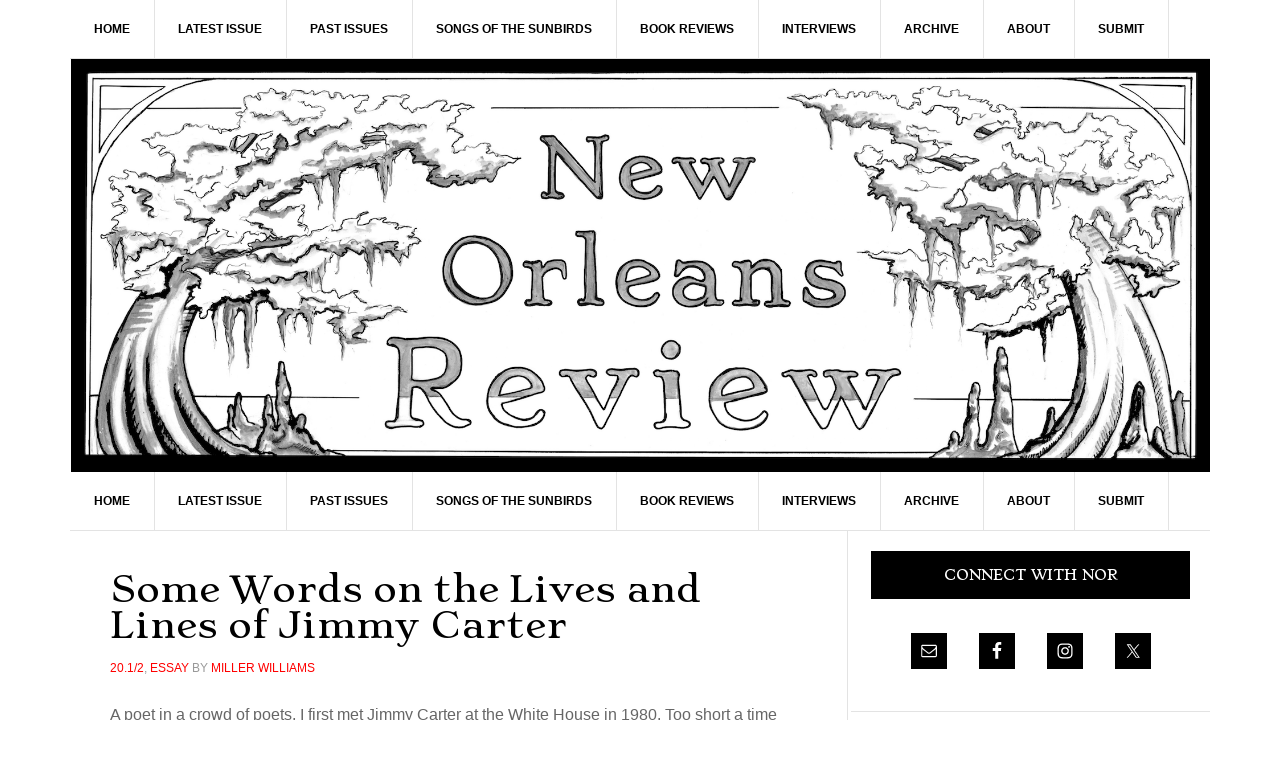

--- FILE ---
content_type: text/html; charset=UTF-8
request_url: https://www.neworleansreview.org/writer/miller-williams/
body_size: 11093
content:
<!DOCTYPE html>
<html lang="en-US">
<head >
<meta charset="UTF-8" />
<meta name="viewport" content="width=device-width, initial-scale=1" />
<title>Miller Williams</title>
<meta name='robots' content='max-image-preview:large' />
<link rel='dns-prefetch' href='//www.neworleansreview.org' />
<link rel='dns-prefetch' href='//fonts.googleapis.com' />
<link rel="alternate" type="application/rss+xml" title="New Orleans Review &raquo; Feed" href="https://www.neworleansreview.org/feed/" />
<link rel="alternate" type="application/rss+xml" title="New Orleans Review &raquo; Comments Feed" href="https://www.neworleansreview.org/comments/feed/" />
<link rel="alternate" type="application/rss+xml" title="New Orleans Review &raquo; Miller Williams Writer Feed" href="https://www.neworleansreview.org/writer/miller-williams/feed/" />
<link rel="canonical" href="https://www.neworleansreview.org/writer/miller-williams/" />
		<!-- This site uses the Google Analytics by MonsterInsights plugin v9.11.1 - Using Analytics tracking - https://www.monsterinsights.com/ -->
							<script src="//www.googletagmanager.com/gtag/js?id=G-4QLWZL23DE"  data-cfasync="false" data-wpfc-render="false" type="text/javascript" async></script>
			<script data-cfasync="false" data-wpfc-render="false" type="text/javascript">
				var mi_version = '9.11.1';
				var mi_track_user = true;
				var mi_no_track_reason = '';
								var MonsterInsightsDefaultLocations = {"page_location":"https:\/\/www.neworleansreview.org\/writer\/miller-williams\/"};
								if ( typeof MonsterInsightsPrivacyGuardFilter === 'function' ) {
					var MonsterInsightsLocations = (typeof MonsterInsightsExcludeQuery === 'object') ? MonsterInsightsPrivacyGuardFilter( MonsterInsightsExcludeQuery ) : MonsterInsightsPrivacyGuardFilter( MonsterInsightsDefaultLocations );
				} else {
					var MonsterInsightsLocations = (typeof MonsterInsightsExcludeQuery === 'object') ? MonsterInsightsExcludeQuery : MonsterInsightsDefaultLocations;
				}

								var disableStrs = [
										'ga-disable-G-4QLWZL23DE',
									];

				/* Function to detect opted out users */
				function __gtagTrackerIsOptedOut() {
					for (var index = 0; index < disableStrs.length; index++) {
						if (document.cookie.indexOf(disableStrs[index] + '=true') > -1) {
							return true;
						}
					}

					return false;
				}

				/* Disable tracking if the opt-out cookie exists. */
				if (__gtagTrackerIsOptedOut()) {
					for (var index = 0; index < disableStrs.length; index++) {
						window[disableStrs[index]] = true;
					}
				}

				/* Opt-out function */
				function __gtagTrackerOptout() {
					for (var index = 0; index < disableStrs.length; index++) {
						document.cookie = disableStrs[index] + '=true; expires=Thu, 31 Dec 2099 23:59:59 UTC; path=/';
						window[disableStrs[index]] = true;
					}
				}

				if ('undefined' === typeof gaOptout) {
					function gaOptout() {
						__gtagTrackerOptout();
					}
				}
								window.dataLayer = window.dataLayer || [];

				window.MonsterInsightsDualTracker = {
					helpers: {},
					trackers: {},
				};
				if (mi_track_user) {
					function __gtagDataLayer() {
						dataLayer.push(arguments);
					}

					function __gtagTracker(type, name, parameters) {
						if (!parameters) {
							parameters = {};
						}

						if (parameters.send_to) {
							__gtagDataLayer.apply(null, arguments);
							return;
						}

						if (type === 'event') {
														parameters.send_to = monsterinsights_frontend.v4_id;
							var hookName = name;
							if (typeof parameters['event_category'] !== 'undefined') {
								hookName = parameters['event_category'] + ':' + name;
							}

							if (typeof MonsterInsightsDualTracker.trackers[hookName] !== 'undefined') {
								MonsterInsightsDualTracker.trackers[hookName](parameters);
							} else {
								__gtagDataLayer('event', name, parameters);
							}
							
						} else {
							__gtagDataLayer.apply(null, arguments);
						}
					}

					__gtagTracker('js', new Date());
					__gtagTracker('set', {
						'developer_id.dZGIzZG': true,
											});
					if ( MonsterInsightsLocations.page_location ) {
						__gtagTracker('set', MonsterInsightsLocations);
					}
										__gtagTracker('config', 'G-4QLWZL23DE', {"forceSSL":"true","link_attribution":"true"} );
										window.gtag = __gtagTracker;										(function () {
						/* https://developers.google.com/analytics/devguides/collection/analyticsjs/ */
						/* ga and __gaTracker compatibility shim. */
						var noopfn = function () {
							return null;
						};
						var newtracker = function () {
							return new Tracker();
						};
						var Tracker = function () {
							return null;
						};
						var p = Tracker.prototype;
						p.get = noopfn;
						p.set = noopfn;
						p.send = function () {
							var args = Array.prototype.slice.call(arguments);
							args.unshift('send');
							__gaTracker.apply(null, args);
						};
						var __gaTracker = function () {
							var len = arguments.length;
							if (len === 0) {
								return;
							}
							var f = arguments[len - 1];
							if (typeof f !== 'object' || f === null || typeof f.hitCallback !== 'function') {
								if ('send' === arguments[0]) {
									var hitConverted, hitObject = false, action;
									if ('event' === arguments[1]) {
										if ('undefined' !== typeof arguments[3]) {
											hitObject = {
												'eventAction': arguments[3],
												'eventCategory': arguments[2],
												'eventLabel': arguments[4],
												'value': arguments[5] ? arguments[5] : 1,
											}
										}
									}
									if ('pageview' === arguments[1]) {
										if ('undefined' !== typeof arguments[2]) {
											hitObject = {
												'eventAction': 'page_view',
												'page_path': arguments[2],
											}
										}
									}
									if (typeof arguments[2] === 'object') {
										hitObject = arguments[2];
									}
									if (typeof arguments[5] === 'object') {
										Object.assign(hitObject, arguments[5]);
									}
									if ('undefined' !== typeof arguments[1].hitType) {
										hitObject = arguments[1];
										if ('pageview' === hitObject.hitType) {
											hitObject.eventAction = 'page_view';
										}
									}
									if (hitObject) {
										action = 'timing' === arguments[1].hitType ? 'timing_complete' : hitObject.eventAction;
										hitConverted = mapArgs(hitObject);
										__gtagTracker('event', action, hitConverted);
									}
								}
								return;
							}

							function mapArgs(args) {
								var arg, hit = {};
								var gaMap = {
									'eventCategory': 'event_category',
									'eventAction': 'event_action',
									'eventLabel': 'event_label',
									'eventValue': 'event_value',
									'nonInteraction': 'non_interaction',
									'timingCategory': 'event_category',
									'timingVar': 'name',
									'timingValue': 'value',
									'timingLabel': 'event_label',
									'page': 'page_path',
									'location': 'page_location',
									'title': 'page_title',
									'referrer' : 'page_referrer',
								};
								for (arg in args) {
																		if (!(!args.hasOwnProperty(arg) || !gaMap.hasOwnProperty(arg))) {
										hit[gaMap[arg]] = args[arg];
									} else {
										hit[arg] = args[arg];
									}
								}
								return hit;
							}

							try {
								f.hitCallback();
							} catch (ex) {
							}
						};
						__gaTracker.create = newtracker;
						__gaTracker.getByName = newtracker;
						__gaTracker.getAll = function () {
							return [];
						};
						__gaTracker.remove = noopfn;
						__gaTracker.loaded = true;
						window['__gaTracker'] = __gaTracker;
					})();
									} else {
										console.log("");
					(function () {
						function __gtagTracker() {
							return null;
						}

						window['__gtagTracker'] = __gtagTracker;
						window['gtag'] = __gtagTracker;
					})();
									}
			</script>
							<!-- / Google Analytics by MonsterInsights -->
		<style id='wp-img-auto-sizes-contain-inline-css' type='text/css'>
img:is([sizes=auto i],[sizes^="auto," i]){contain-intrinsic-size:3000px 1500px}
/*# sourceURL=wp-img-auto-sizes-contain-inline-css */
</style>
<link rel='stylesheet' id='news-pro-css' href='https://www.neworleansreview.org/wp-content/themes/news-pro/style.css?ver=3.2.2' type='text/css' media='all' />
<style id='wp-emoji-styles-inline-css' type='text/css'>

	img.wp-smiley, img.emoji {
		display: inline !important;
		border: none !important;
		box-shadow: none !important;
		height: 1em !important;
		width: 1em !important;
		margin: 0 0.07em !important;
		vertical-align: -0.1em !important;
		background: none !important;
		padding: 0 !important;
	}
/*# sourceURL=wp-emoji-styles-inline-css */
</style>
<style id='wp-block-library-inline-css' type='text/css'>
:root{--wp-block-synced-color:#7a00df;--wp-block-synced-color--rgb:122,0,223;--wp-bound-block-color:var(--wp-block-synced-color);--wp-editor-canvas-background:#ddd;--wp-admin-theme-color:#007cba;--wp-admin-theme-color--rgb:0,124,186;--wp-admin-theme-color-darker-10:#006ba1;--wp-admin-theme-color-darker-10--rgb:0,107,160.5;--wp-admin-theme-color-darker-20:#005a87;--wp-admin-theme-color-darker-20--rgb:0,90,135;--wp-admin-border-width-focus:2px}@media (min-resolution:192dpi){:root{--wp-admin-border-width-focus:1.5px}}.wp-element-button{cursor:pointer}:root .has-very-light-gray-background-color{background-color:#eee}:root .has-very-dark-gray-background-color{background-color:#313131}:root .has-very-light-gray-color{color:#eee}:root .has-very-dark-gray-color{color:#313131}:root .has-vivid-green-cyan-to-vivid-cyan-blue-gradient-background{background:linear-gradient(135deg,#00d084,#0693e3)}:root .has-purple-crush-gradient-background{background:linear-gradient(135deg,#34e2e4,#4721fb 50%,#ab1dfe)}:root .has-hazy-dawn-gradient-background{background:linear-gradient(135deg,#faaca8,#dad0ec)}:root .has-subdued-olive-gradient-background{background:linear-gradient(135deg,#fafae1,#67a671)}:root .has-atomic-cream-gradient-background{background:linear-gradient(135deg,#fdd79a,#004a59)}:root .has-nightshade-gradient-background{background:linear-gradient(135deg,#330968,#31cdcf)}:root .has-midnight-gradient-background{background:linear-gradient(135deg,#020381,#2874fc)}:root{--wp--preset--font-size--normal:16px;--wp--preset--font-size--huge:42px}.has-regular-font-size{font-size:1em}.has-larger-font-size{font-size:2.625em}.has-normal-font-size{font-size:var(--wp--preset--font-size--normal)}.has-huge-font-size{font-size:var(--wp--preset--font-size--huge)}.has-text-align-center{text-align:center}.has-text-align-left{text-align:left}.has-text-align-right{text-align:right}.has-fit-text{white-space:nowrap!important}#end-resizable-editor-section{display:none}.aligncenter{clear:both}.items-justified-left{justify-content:flex-start}.items-justified-center{justify-content:center}.items-justified-right{justify-content:flex-end}.items-justified-space-between{justify-content:space-between}.screen-reader-text{border:0;clip-path:inset(50%);height:1px;margin:-1px;overflow:hidden;padding:0;position:absolute;width:1px;word-wrap:normal!important}.screen-reader-text:focus{background-color:#ddd;clip-path:none;color:#444;display:block;font-size:1em;height:auto;left:5px;line-height:normal;padding:15px 23px 14px;text-decoration:none;top:5px;width:auto;z-index:100000}html :where(.has-border-color){border-style:solid}html :where([style*=border-top-color]){border-top-style:solid}html :where([style*=border-right-color]){border-right-style:solid}html :where([style*=border-bottom-color]){border-bottom-style:solid}html :where([style*=border-left-color]){border-left-style:solid}html :where([style*=border-width]){border-style:solid}html :where([style*=border-top-width]){border-top-style:solid}html :where([style*=border-right-width]){border-right-style:solid}html :where([style*=border-bottom-width]){border-bottom-style:solid}html :where([style*=border-left-width]){border-left-style:solid}html :where(img[class*=wp-image-]){height:auto;max-width:100%}:where(figure){margin:0 0 1em}html :where(.is-position-sticky){--wp-admin--admin-bar--position-offset:var(--wp-admin--admin-bar--height,0px)}@media screen and (max-width:600px){html :where(.is-position-sticky){--wp-admin--admin-bar--position-offset:0px}}

/*# sourceURL=wp-block-library-inline-css */
</style><style id='global-styles-inline-css' type='text/css'>
:root{--wp--preset--aspect-ratio--square: 1;--wp--preset--aspect-ratio--4-3: 4/3;--wp--preset--aspect-ratio--3-4: 3/4;--wp--preset--aspect-ratio--3-2: 3/2;--wp--preset--aspect-ratio--2-3: 2/3;--wp--preset--aspect-ratio--16-9: 16/9;--wp--preset--aspect-ratio--9-16: 9/16;--wp--preset--color--black: #000000;--wp--preset--color--cyan-bluish-gray: #abb8c3;--wp--preset--color--white: #ffffff;--wp--preset--color--pale-pink: #f78da7;--wp--preset--color--vivid-red: #cf2e2e;--wp--preset--color--luminous-vivid-orange: #ff6900;--wp--preset--color--luminous-vivid-amber: #fcb900;--wp--preset--color--light-green-cyan: #7bdcb5;--wp--preset--color--vivid-green-cyan: #00d084;--wp--preset--color--pale-cyan-blue: #8ed1fc;--wp--preset--color--vivid-cyan-blue: #0693e3;--wp--preset--color--vivid-purple: #9b51e0;--wp--preset--gradient--vivid-cyan-blue-to-vivid-purple: linear-gradient(135deg,rgb(6,147,227) 0%,rgb(155,81,224) 100%);--wp--preset--gradient--light-green-cyan-to-vivid-green-cyan: linear-gradient(135deg,rgb(122,220,180) 0%,rgb(0,208,130) 100%);--wp--preset--gradient--luminous-vivid-amber-to-luminous-vivid-orange: linear-gradient(135deg,rgb(252,185,0) 0%,rgb(255,105,0) 100%);--wp--preset--gradient--luminous-vivid-orange-to-vivid-red: linear-gradient(135deg,rgb(255,105,0) 0%,rgb(207,46,46) 100%);--wp--preset--gradient--very-light-gray-to-cyan-bluish-gray: linear-gradient(135deg,rgb(238,238,238) 0%,rgb(169,184,195) 100%);--wp--preset--gradient--cool-to-warm-spectrum: linear-gradient(135deg,rgb(74,234,220) 0%,rgb(151,120,209) 20%,rgb(207,42,186) 40%,rgb(238,44,130) 60%,rgb(251,105,98) 80%,rgb(254,248,76) 100%);--wp--preset--gradient--blush-light-purple: linear-gradient(135deg,rgb(255,206,236) 0%,rgb(152,150,240) 100%);--wp--preset--gradient--blush-bordeaux: linear-gradient(135deg,rgb(254,205,165) 0%,rgb(254,45,45) 50%,rgb(107,0,62) 100%);--wp--preset--gradient--luminous-dusk: linear-gradient(135deg,rgb(255,203,112) 0%,rgb(199,81,192) 50%,rgb(65,88,208) 100%);--wp--preset--gradient--pale-ocean: linear-gradient(135deg,rgb(255,245,203) 0%,rgb(182,227,212) 50%,rgb(51,167,181) 100%);--wp--preset--gradient--electric-grass: linear-gradient(135deg,rgb(202,248,128) 0%,rgb(113,206,126) 100%);--wp--preset--gradient--midnight: linear-gradient(135deg,rgb(2,3,129) 0%,rgb(40,116,252) 100%);--wp--preset--font-size--small: 13px;--wp--preset--font-size--medium: 20px;--wp--preset--font-size--large: 36px;--wp--preset--font-size--x-large: 42px;--wp--preset--spacing--20: 0.44rem;--wp--preset--spacing--30: 0.67rem;--wp--preset--spacing--40: 1rem;--wp--preset--spacing--50: 1.5rem;--wp--preset--spacing--60: 2.25rem;--wp--preset--spacing--70: 3.38rem;--wp--preset--spacing--80: 5.06rem;--wp--preset--shadow--natural: 6px 6px 9px rgba(0, 0, 0, 0.2);--wp--preset--shadow--deep: 12px 12px 50px rgba(0, 0, 0, 0.4);--wp--preset--shadow--sharp: 6px 6px 0px rgba(0, 0, 0, 0.2);--wp--preset--shadow--outlined: 6px 6px 0px -3px rgb(255, 255, 255), 6px 6px rgb(0, 0, 0);--wp--preset--shadow--crisp: 6px 6px 0px rgb(0, 0, 0);}:where(.is-layout-flex){gap: 0.5em;}:where(.is-layout-grid){gap: 0.5em;}body .is-layout-flex{display: flex;}.is-layout-flex{flex-wrap: wrap;align-items: center;}.is-layout-flex > :is(*, div){margin: 0;}body .is-layout-grid{display: grid;}.is-layout-grid > :is(*, div){margin: 0;}:where(.wp-block-columns.is-layout-flex){gap: 2em;}:where(.wp-block-columns.is-layout-grid){gap: 2em;}:where(.wp-block-post-template.is-layout-flex){gap: 1.25em;}:where(.wp-block-post-template.is-layout-grid){gap: 1.25em;}.has-black-color{color: var(--wp--preset--color--black) !important;}.has-cyan-bluish-gray-color{color: var(--wp--preset--color--cyan-bluish-gray) !important;}.has-white-color{color: var(--wp--preset--color--white) !important;}.has-pale-pink-color{color: var(--wp--preset--color--pale-pink) !important;}.has-vivid-red-color{color: var(--wp--preset--color--vivid-red) !important;}.has-luminous-vivid-orange-color{color: var(--wp--preset--color--luminous-vivid-orange) !important;}.has-luminous-vivid-amber-color{color: var(--wp--preset--color--luminous-vivid-amber) !important;}.has-light-green-cyan-color{color: var(--wp--preset--color--light-green-cyan) !important;}.has-vivid-green-cyan-color{color: var(--wp--preset--color--vivid-green-cyan) !important;}.has-pale-cyan-blue-color{color: var(--wp--preset--color--pale-cyan-blue) !important;}.has-vivid-cyan-blue-color{color: var(--wp--preset--color--vivid-cyan-blue) !important;}.has-vivid-purple-color{color: var(--wp--preset--color--vivid-purple) !important;}.has-black-background-color{background-color: var(--wp--preset--color--black) !important;}.has-cyan-bluish-gray-background-color{background-color: var(--wp--preset--color--cyan-bluish-gray) !important;}.has-white-background-color{background-color: var(--wp--preset--color--white) !important;}.has-pale-pink-background-color{background-color: var(--wp--preset--color--pale-pink) !important;}.has-vivid-red-background-color{background-color: var(--wp--preset--color--vivid-red) !important;}.has-luminous-vivid-orange-background-color{background-color: var(--wp--preset--color--luminous-vivid-orange) !important;}.has-luminous-vivid-amber-background-color{background-color: var(--wp--preset--color--luminous-vivid-amber) !important;}.has-light-green-cyan-background-color{background-color: var(--wp--preset--color--light-green-cyan) !important;}.has-vivid-green-cyan-background-color{background-color: var(--wp--preset--color--vivid-green-cyan) !important;}.has-pale-cyan-blue-background-color{background-color: var(--wp--preset--color--pale-cyan-blue) !important;}.has-vivid-cyan-blue-background-color{background-color: var(--wp--preset--color--vivid-cyan-blue) !important;}.has-vivid-purple-background-color{background-color: var(--wp--preset--color--vivid-purple) !important;}.has-black-border-color{border-color: var(--wp--preset--color--black) !important;}.has-cyan-bluish-gray-border-color{border-color: var(--wp--preset--color--cyan-bluish-gray) !important;}.has-white-border-color{border-color: var(--wp--preset--color--white) !important;}.has-pale-pink-border-color{border-color: var(--wp--preset--color--pale-pink) !important;}.has-vivid-red-border-color{border-color: var(--wp--preset--color--vivid-red) !important;}.has-luminous-vivid-orange-border-color{border-color: var(--wp--preset--color--luminous-vivid-orange) !important;}.has-luminous-vivid-amber-border-color{border-color: var(--wp--preset--color--luminous-vivid-amber) !important;}.has-light-green-cyan-border-color{border-color: var(--wp--preset--color--light-green-cyan) !important;}.has-vivid-green-cyan-border-color{border-color: var(--wp--preset--color--vivid-green-cyan) !important;}.has-pale-cyan-blue-border-color{border-color: var(--wp--preset--color--pale-cyan-blue) !important;}.has-vivid-cyan-blue-border-color{border-color: var(--wp--preset--color--vivid-cyan-blue) !important;}.has-vivid-purple-border-color{border-color: var(--wp--preset--color--vivid-purple) !important;}.has-vivid-cyan-blue-to-vivid-purple-gradient-background{background: var(--wp--preset--gradient--vivid-cyan-blue-to-vivid-purple) !important;}.has-light-green-cyan-to-vivid-green-cyan-gradient-background{background: var(--wp--preset--gradient--light-green-cyan-to-vivid-green-cyan) !important;}.has-luminous-vivid-amber-to-luminous-vivid-orange-gradient-background{background: var(--wp--preset--gradient--luminous-vivid-amber-to-luminous-vivid-orange) !important;}.has-luminous-vivid-orange-to-vivid-red-gradient-background{background: var(--wp--preset--gradient--luminous-vivid-orange-to-vivid-red) !important;}.has-very-light-gray-to-cyan-bluish-gray-gradient-background{background: var(--wp--preset--gradient--very-light-gray-to-cyan-bluish-gray) !important;}.has-cool-to-warm-spectrum-gradient-background{background: var(--wp--preset--gradient--cool-to-warm-spectrum) !important;}.has-blush-light-purple-gradient-background{background: var(--wp--preset--gradient--blush-light-purple) !important;}.has-blush-bordeaux-gradient-background{background: var(--wp--preset--gradient--blush-bordeaux) !important;}.has-luminous-dusk-gradient-background{background: var(--wp--preset--gradient--luminous-dusk) !important;}.has-pale-ocean-gradient-background{background: var(--wp--preset--gradient--pale-ocean) !important;}.has-electric-grass-gradient-background{background: var(--wp--preset--gradient--electric-grass) !important;}.has-midnight-gradient-background{background: var(--wp--preset--gradient--midnight) !important;}.has-small-font-size{font-size: var(--wp--preset--font-size--small) !important;}.has-medium-font-size{font-size: var(--wp--preset--font-size--medium) !important;}.has-large-font-size{font-size: var(--wp--preset--font-size--large) !important;}.has-x-large-font-size{font-size: var(--wp--preset--font-size--x-large) !important;}
/*# sourceURL=global-styles-inline-css */
</style>

<style id='classic-theme-styles-inline-css' type='text/css'>
/*! This file is auto-generated */
.wp-block-button__link{color:#fff;background-color:#32373c;border-radius:9999px;box-shadow:none;text-decoration:none;padding:calc(.667em + 2px) calc(1.333em + 2px);font-size:1.125em}.wp-block-file__button{background:#32373c;color:#fff;text-decoration:none}
/*# sourceURL=/wp-includes/css/classic-themes.min.css */
</style>
<link rel='stylesheet' id='gch-frontend-styles-css' href='https://www.neworleansreview.org/wp-content/plugins/genesis-custom-headers/css/gch-frontend-styles.css?ver=c0a8173752bac95e45dd561e9c28c2f7' type='text/css' media='all' />
<link rel='stylesheet' id='responsive-lightbox-prettyphoto-css' href='https://www.neworleansreview.org/wp-content/plugins/responsive-lightbox/assets/prettyphoto/prettyPhoto.min.css?ver=3.1.6' type='text/css' media='all' />
<link rel='stylesheet' id='dashicons-css' href='https://www.neworleansreview.org/wp-includes/css/dashicons.min.css?ver=c0a8173752bac95e45dd561e9c28c2f7' type='text/css' media='all' />
<link rel='stylesheet' id='google-fonts-css' href='//fonts.googleapis.com/css?family=Stoke%3A300%2C400&#038;ver=3.2.2' type='text/css' media='all' />
<link rel='stylesheet' id='simple-social-icons-font-css' href='https://www.neworleansreview.org/wp-content/plugins/simple-social-icons/css/style.css?ver=3.0.2' type='text/css' media='all' />
<script type="text/javascript" src="https://www.neworleansreview.org/wp-content/plugins/google-analytics-for-wordpress/assets/js/frontend-gtag.min.js?ver=9.11.1" id="monsterinsights-frontend-script-js" async="async" data-wp-strategy="async"></script>
<script data-cfasync="false" data-wpfc-render="false" type="text/javascript" id='monsterinsights-frontend-script-js-extra'>/* <![CDATA[ */
var monsterinsights_frontend = {"js_events_tracking":"true","download_extensions":"doc,pdf,ppt,zip,xls,docx,pptx,xlsx","inbound_paths":"[{\"path\":\"\\\/go\\\/\",\"label\":\"affiliate\"},{\"path\":\"\\\/recommend\\\/\",\"label\":\"affiliate\"}]","home_url":"https:\/\/www.neworleansreview.org","hash_tracking":"false","v4_id":"G-4QLWZL23DE"};/* ]]> */
</script>
<script type="text/javascript" src="https://www.neworleansreview.org/wp-includes/js/jquery/jquery.min.js?ver=3.7.1" id="jquery-core-js"></script>
<script type="text/javascript" src="https://www.neworleansreview.org/wp-includes/js/jquery/jquery-migrate.min.js?ver=3.4.1" id="jquery-migrate-js"></script>
<script type="text/javascript" src="https://www.neworleansreview.org/wp-content/plugins/responsive-lightbox/assets/prettyphoto/jquery.prettyPhoto.min.js?ver=3.1.6" id="responsive-lightbox-prettyphoto-js"></script>
<script type="text/javascript" src="https://www.neworleansreview.org/wp-includes/js/underscore.min.js?ver=1.13.7" id="underscore-js"></script>
<script type="text/javascript" src="https://www.neworleansreview.org/wp-content/plugins/responsive-lightbox/assets/infinitescroll/infinite-scroll.pkgd.min.js?ver=4.0.1" id="responsive-lightbox-infinite-scroll-js"></script>
<script type="text/javascript" id="responsive-lightbox-js-before">
/* <![CDATA[ */
var rlArgs = {"script":"prettyphoto","selector":"lightbox","customEvents":"","activeGalleries":true,"animationSpeed":"normal","slideshow":false,"slideshowDelay":5000,"slideshowAutoplay":false,"opacity":"0.75","showTitle":false,"allowResize":true,"allowExpand":true,"width":1080,"height":720,"separator":"\/","theme":"pp_default","horizontalPadding":20,"hideFlash":false,"wmode":"opaque","videoAutoplay":false,"modal":false,"deeplinking":false,"overlayGallery":true,"keyboardShortcuts":true,"social":false,"woocommerce_gallery":false,"ajaxurl":"https:\/\/www.neworleansreview.org\/wp-admin\/admin-ajax.php","nonce":"3fb68d73e5","preview":false,"postId":50222,"scriptExtension":false};

//# sourceURL=responsive-lightbox-js-before
/* ]]> */
</script>
<script type="text/javascript" src="https://www.neworleansreview.org/wp-content/plugins/responsive-lightbox/js/front.js?ver=2.5.4" id="responsive-lightbox-js"></script>
<link rel="https://api.w.org/" href="https://www.neworleansreview.org/wp-json/" /><link rel="alternate" title="JSON" type="application/json" href="https://www.neworleansreview.org/wp-json/wp/v2/writer/3382" /><link rel="EditURI" type="application/rsd+xml" title="RSD" href="https://www.neworleansreview.org/xmlrpc.php?rsd" />
 <a href="https://www.neworleansreview.org"></a> <style type="text/css" id="custom-background-css">
body.custom-background { background-color: #ffffff; }
</style>
	<link rel="icon" href="https://www.neworleansreview.org/wp-content/uploads/2019/10/cropped-NOR_fav-1-32x32.png" sizes="32x32" />
<link rel="icon" href="https://www.neworleansreview.org/wp-content/uploads/2019/10/cropped-NOR_fav-1-192x192.png" sizes="192x192" />
<link rel="apple-touch-icon" href="https://www.neworleansreview.org/wp-content/uploads/2019/10/cropped-NOR_fav-1-180x180.png" />
<meta name="msapplication-TileImage" content="https://www.neworleansreview.org/wp-content/uploads/2019/10/cropped-NOR_fav-1-270x270.png" />
		<style type="text/css" id="wp-custom-css">
			justify-text {

text-align: justify !important;

}		</style>
		</head>
<body class="archive tax-writer term-miller-williams term-3382 custom-background wp-theme-genesis wp-child-theme-news-pro header-image header-full-width content-sidebar genesis-breadcrumbs-hidden genesis-footer-widgets-visible" itemscope itemtype="https://schema.org/WebPage"><div class="site-container"><ul class="genesis-skip-link"><li><a href="#genesis-nav-primary" class="screen-reader-shortcut"> Skip to primary navigation</a></li><li><a href="#genesis-content" class="screen-reader-shortcut"> Skip to main content</a></li><li><a href="#genesis-sidebar-primary" class="screen-reader-shortcut"> Skip to primary sidebar</a></li><li><a href="#genesis-footer-widgets" class="screen-reader-shortcut"> Skip to footer</a></li></ul><div class="site-container-wrap"><nav class="nav-secondary" aria-label="Secondary" itemscope itemtype="https://schema.org/SiteNavigationElement"><div class="wrap"><ul id="menu-main-menu" class="menu genesis-nav-menu menu-secondary js-superfish"><li id="menu-item-66506" class="menu-item menu-item-type-post_type menu-item-object-page menu-item-home menu-item-66506"><a href="https://www.neworleansreview.org/" itemprop="url"><span itemprop="name">home</span></a></li>
<li id="menu-item-70308" class="menu-item menu-item-type-post_type menu-item-object-post menu-item-has-children menu-item-70308"><a href="https://www.neworleansreview.org/issue-53-summer-2025/" itemprop="url"><span itemprop="name">Latest Issue</span></a>
<ul class="sub-menu">
	<li id="menu-item-69464" class="menu-item menu-item-type-taxonomy menu-item-object-category menu-item-69464"><a href="https://www.neworleansreview.org/category/new-issue/new-art/" itemprop="url"><span itemprop="name">Art</span></a></li>
	<li id="menu-item-70309" class="menu-item menu-item-type-taxonomy menu-item-object-category menu-item-70309"><a href="https://www.neworleansreview.org/category/new-issue/new-interview/" itemprop="url"><span itemprop="name">Interviews</span></a></li>
	<li id="menu-item-70066" class="menu-item menu-item-type-taxonomy menu-item-object-category menu-item-70066"><a href="https://www.neworleansreview.org/category/new-issue/new-fiction/" itemprop="url"><span itemprop="name">Fiction</span></a></li>
	<li id="menu-item-66626" class="menu-item menu-item-type-taxonomy menu-item-object-category menu-item-66626"><a href="https://www.neworleansreview.org/category/new-issue/new-poetry/" itemprop="url"><span itemprop="name">Poetry</span></a></li>
	<li id="menu-item-66628" class="menu-item menu-item-type-taxonomy menu-item-object-category menu-item-66628"><a href="https://www.neworleansreview.org/category/new-issue/new-essay/" itemprop="url"><span itemprop="name">Essays</span></a></li>
</ul>
</li>
<li id="menu-item-66834" class="menu-item menu-item-type-taxonomy menu-item-object-category menu-item-66834"><a href="https://www.neworleansreview.org/category/issues/" itemprop="url"><span itemprop="name">Past Issues</span></a></li>
<li id="menu-item-69876" class="menu-item menu-item-type-post_type menu-item-object-post menu-item-has-children menu-item-69876"><a href="https://www.neworleansreview.org/songs-of-the-sunbirds-2/" itemprop="url"><span itemprop="name">Songs of the Sunbirds</span></a>
<ul class="sub-menu">
	<li id="menu-item-69879" class="menu-item menu-item-type-taxonomy menu-item-object-category menu-item-69879"><a href="https://www.neworleansreview.org/category/songs-of-the-sunbirds/sots-recipes/" itemprop="url"><span itemprop="name">recipes</span></a></li>
	<li id="menu-item-69880" class="menu-item menu-item-type-taxonomy menu-item-object-category menu-item-69880"><a href="https://www.neworleansreview.org/category/songs-of-the-sunbirds/sots-art/" itemprop="url"><span itemprop="name">art/video</span></a></li>
	<li id="menu-item-69878" class="menu-item menu-item-type-taxonomy menu-item-object-category menu-item-69878"><a href="https://www.neworleansreview.org/category/songs-of-the-sunbirds/sots-poetry/" itemprop="url"><span itemprop="name">poetry</span></a></li>
	<li id="menu-item-69877" class="menu-item menu-item-type-taxonomy menu-item-object-category menu-item-69877"><a href="https://www.neworleansreview.org/category/songs-of-the-sunbirds/sots-prose/" itemprop="url"><span itemprop="name">nonfiction/essays</span></a></li>
</ul>
</li>
<li id="menu-item-1602" class="menu-item menu-item-type-taxonomy menu-item-object-category menu-item-1602"><a href="https://www.neworleansreview.org/category/book-reviews/" itemprop="url"><span itemprop="name">Book Reviews</span></a></li>
<li id="menu-item-1632" class="menu-item menu-item-type-taxonomy menu-item-object-category menu-item-1632"><a href="https://www.neworleansreview.org/category/interviews/" itemprop="url"><span itemprop="name">Interviews</span></a></li>
<li id="menu-item-66629" class="menu-item menu-item-type-taxonomy menu-item-object-category menu-item-has-children menu-item-66629"><a href="https://www.neworleansreview.org/category/issues/" itemprop="url"><span itemprop="name">Archive</span></a>
<ul class="sub-menu">
	<li id="menu-item-69748" class="menu-item menu-item-type-taxonomy menu-item-object-category menu-item-69748"><a href="https://www.neworleansreview.org/category/art-2/" itemprop="url"><span itemprop="name">Art</span></a></li>
	<li id="menu-item-1592" class="menu-item menu-item-type-taxonomy menu-item-object-category menu-item-1592"><a href="https://www.neworleansreview.org/category/poetry/" itemprop="url"><span itemprop="name">Poetry</span></a></li>
	<li id="menu-item-1622" class="menu-item menu-item-type-taxonomy menu-item-object-category menu-item-1622"><a href="https://www.neworleansreview.org/category/fiction/" itemprop="url"><span itemprop="name">Fiction</span></a></li>
	<li id="menu-item-3192" class="menu-item menu-item-type-taxonomy menu-item-object-category menu-item-3192"><a href="https://www.neworleansreview.org/category/essays/" itemprop="url"><span itemprop="name">Essays</span></a></li>
	<li id="menu-item-67609" class="menu-item menu-item-type-taxonomy menu-item-object-category menu-item-67609"><a href="https://www.neworleansreview.org/category/art/" itemprop="url"><span itemprop="name">Art Column</span></a></li>
</ul>
</li>
<li id="menu-item-964" class="menu-item menu-item-type-post_type menu-item-object-page menu-item-964"><a href="https://www.neworleansreview.org/about/" itemprop="url"><span itemprop="name">About</span></a></li>
<li id="menu-item-963" class="menu-item menu-item-type-post_type menu-item-object-page menu-item-963"><a href="https://www.neworleansreview.org/submit/" itemprop="url"><span itemprop="name">Submit</span></a></li>
</ul></div></nav><header class="site-header" itemscope itemtype="https://schema.org/WPHeader"><div class="wrap"><div class="title-area"><p class="site-title" itemprop="headline"><a href="https://www.neworleansreview.org/">New Orleans Review</a></p><p class="site-description" itemprop="description">Since 1968</p></div></div></header><nav class="nav-primary" aria-label="Main" itemscope itemtype="https://schema.org/SiteNavigationElement" id="genesis-nav-primary"><div class="wrap"><ul id="menu-main-menu-1" class="menu genesis-nav-menu menu-primary js-superfish"><li class="menu-item menu-item-type-post_type menu-item-object-page menu-item-home menu-item-66506"><a href="https://www.neworleansreview.org/" itemprop="url"><span itemprop="name">home</span></a></li>
<li class="menu-item menu-item-type-post_type menu-item-object-post menu-item-has-children menu-item-70308"><a href="https://www.neworleansreview.org/issue-53-summer-2025/" itemprop="url"><span itemprop="name">Latest Issue</span></a>
<ul class="sub-menu">
	<li class="menu-item menu-item-type-taxonomy menu-item-object-category menu-item-69464"><a href="https://www.neworleansreview.org/category/new-issue/new-art/" itemprop="url"><span itemprop="name">Art</span></a></li>
	<li class="menu-item menu-item-type-taxonomy menu-item-object-category menu-item-70309"><a href="https://www.neworleansreview.org/category/new-issue/new-interview/" itemprop="url"><span itemprop="name">Interviews</span></a></li>
	<li class="menu-item menu-item-type-taxonomy menu-item-object-category menu-item-70066"><a href="https://www.neworleansreview.org/category/new-issue/new-fiction/" itemprop="url"><span itemprop="name">Fiction</span></a></li>
	<li class="menu-item menu-item-type-taxonomy menu-item-object-category menu-item-66626"><a href="https://www.neworleansreview.org/category/new-issue/new-poetry/" itemprop="url"><span itemprop="name">Poetry</span></a></li>
	<li class="menu-item menu-item-type-taxonomy menu-item-object-category menu-item-66628"><a href="https://www.neworleansreview.org/category/new-issue/new-essay/" itemprop="url"><span itemprop="name">Essays</span></a></li>
</ul>
</li>
<li class="menu-item menu-item-type-taxonomy menu-item-object-category menu-item-66834"><a href="https://www.neworleansreview.org/category/issues/" itemprop="url"><span itemprop="name">Past Issues</span></a></li>
<li class="menu-item menu-item-type-post_type menu-item-object-post menu-item-has-children menu-item-69876"><a href="https://www.neworleansreview.org/songs-of-the-sunbirds-2/" itemprop="url"><span itemprop="name">Songs of the Sunbirds</span></a>
<ul class="sub-menu">
	<li class="menu-item menu-item-type-taxonomy menu-item-object-category menu-item-69879"><a href="https://www.neworleansreview.org/category/songs-of-the-sunbirds/sots-recipes/" itemprop="url"><span itemprop="name">recipes</span></a></li>
	<li class="menu-item menu-item-type-taxonomy menu-item-object-category menu-item-69880"><a href="https://www.neworleansreview.org/category/songs-of-the-sunbirds/sots-art/" itemprop="url"><span itemprop="name">art/video</span></a></li>
	<li class="menu-item menu-item-type-taxonomy menu-item-object-category menu-item-69878"><a href="https://www.neworleansreview.org/category/songs-of-the-sunbirds/sots-poetry/" itemprop="url"><span itemprop="name">poetry</span></a></li>
	<li class="menu-item menu-item-type-taxonomy menu-item-object-category menu-item-69877"><a href="https://www.neworleansreview.org/category/songs-of-the-sunbirds/sots-prose/" itemprop="url"><span itemprop="name">nonfiction/essays</span></a></li>
</ul>
</li>
<li class="menu-item menu-item-type-taxonomy menu-item-object-category menu-item-1602"><a href="https://www.neworleansreview.org/category/book-reviews/" itemprop="url"><span itemprop="name">Book Reviews</span></a></li>
<li class="menu-item menu-item-type-taxonomy menu-item-object-category menu-item-1632"><a href="https://www.neworleansreview.org/category/interviews/" itemprop="url"><span itemprop="name">Interviews</span></a></li>
<li class="menu-item menu-item-type-taxonomy menu-item-object-category menu-item-has-children menu-item-66629"><a href="https://www.neworleansreview.org/category/issues/" itemprop="url"><span itemprop="name">Archive</span></a>
<ul class="sub-menu">
	<li class="menu-item menu-item-type-taxonomy menu-item-object-category menu-item-69748"><a href="https://www.neworleansreview.org/category/art-2/" itemprop="url"><span itemprop="name">Art</span></a></li>
	<li class="menu-item menu-item-type-taxonomy menu-item-object-category menu-item-1592"><a href="https://www.neworleansreview.org/category/poetry/" itemprop="url"><span itemprop="name">Poetry</span></a></li>
	<li class="menu-item menu-item-type-taxonomy menu-item-object-category menu-item-1622"><a href="https://www.neworleansreview.org/category/fiction/" itemprop="url"><span itemprop="name">Fiction</span></a></li>
	<li class="menu-item menu-item-type-taxonomy menu-item-object-category menu-item-3192"><a href="https://www.neworleansreview.org/category/essays/" itemprop="url"><span itemprop="name">Essays</span></a></li>
	<li class="menu-item menu-item-type-taxonomy menu-item-object-category menu-item-67609"><a href="https://www.neworleansreview.org/category/art/" itemprop="url"><span itemprop="name">Art Column</span></a></li>
</ul>
</li>
<li class="menu-item menu-item-type-post_type menu-item-object-page menu-item-964"><a href="https://www.neworleansreview.org/about/" itemprop="url"><span itemprop="name">About</span></a></li>
<li class="menu-item menu-item-type-post_type menu-item-object-page menu-item-963"><a href="https://www.neworleansreview.org/submit/" itemprop="url"><span itemprop="name">Submit</span></a></li>
</ul></div></nav><div class="site-inner"><div class="content-sidebar-wrap"><main class="content" id="genesis-content"><div class="archive-description taxonomy-archive-description taxonomy-description"><h1 class="archive-title">Miller Williams</h1></div><article class="post-50222 post type-post status-publish format-standard category-20-12 category-essays writer-miller-williams entry" aria-label="Some Words on the Lives and Lines of Jimmy Carter" itemscope itemtype="https://schema.org/CreativeWork"><header class="entry-header"><h2 class="entry-title" itemprop="headline"><a class="entry-title-link" rel="bookmark" href="https://www.neworleansreview.org/some-words-on-the-lives-and-lines-of-jimmy-carter/">Some Words on the Lives and Lines of Jimmy Carter</a></h2>
<p class="entry-meta"><span class="entry-categories"><a href="https://www.neworleansreview.org/category/20-12/" rel="category tag">20.1/2</a>, <a href="https://www.neworleansreview.org/category/essays/" rel="category tag">Essay</a></span> by <a href="https://www.neworleansreview.org/writer/miller-williams/">Miller Williams</a> </p></header> <div class="entry-content" itemprop="text"><p>A poet in a crowd of poets, I first met Jimmy Carter at the White House in 1980. Too short a time after that Tom T. Hall, an old friend, asked Jim Whitehead and me if we would meet him &hellip;</p></div><footer class="entry-footer"></footer></article></main><aside class="sidebar sidebar-primary widget-area" role="complementary" aria-label="Primary Sidebar" itemscope itemtype="https://schema.org/WPSideBar" id="genesis-sidebar-primary"><h2 class="genesis-sidebar-title screen-reader-text">Primary Sidebar</h2><section id="simple-social-icons-6" class="widget simple-social-icons"><div class="widget-wrap"><h3 class="widgettitle widget-title">Connect with NOR</h3>
<ul class="aligncenter"><li class="ssi-email"><a href="mailto:noreview@loyno.edu" ><svg role="img" class="social-email" aria-labelledby="social-email-6"><title id="social-email-6">Email</title><use xlink:href="https://www.neworleansreview.org/wp-content/plugins/simple-social-icons/symbol-defs.svg#social-email"></use></svg></a></li><li class="ssi-facebook"><a href="https://www.facebook.com/neworleans.review/" target="_blank" rel="noopener noreferrer"><svg role="img" class="social-facebook" aria-labelledby="social-facebook-6"><title id="social-facebook-6">Facebook</title><use xlink:href="https://www.neworleansreview.org/wp-content/plugins/simple-social-icons/symbol-defs.svg#social-facebook"></use></svg></a></li><li class="ssi-instagram"><a href="https://www.instagram.com/neworleansreview/" target="_blank" rel="noopener noreferrer"><svg role="img" class="social-instagram" aria-labelledby="social-instagram-6"><title id="social-instagram-6">Instagram</title><use xlink:href="https://www.neworleansreview.org/wp-content/plugins/simple-social-icons/symbol-defs.svg#social-instagram"></use></svg></a></li><li class="ssi-twitter"><a href="https://twitter.com/noreview" target="_blank" rel="noopener noreferrer"><svg role="img" class="social-twitter" aria-labelledby="social-twitter-6"><title id="social-twitter-6">Twitter</title><use xlink:href="https://www.neworleansreview.org/wp-content/plugins/simple-social-icons/symbol-defs.svg#social-twitter"></use></svg></a></li></ul></div></section>
<section id="search-3" class="widget widget_search"><div class="widget-wrap"><form class="search-form" method="get" action="https://www.neworleansreview.org/" role="search" itemprop="potentialAction" itemscope itemtype="https://schema.org/SearchAction"><label class="search-form-label screen-reader-text" for="searchform-1">Search this website</label><input class="search-form-input" type="search" name="s" id="searchform-1" placeholder="Search this website" itemprop="query-input"><input class="search-form-submit" type="submit" value="Search"><meta content="https://www.neworleansreview.org/?s={s}" itemprop="target"></form></div></section>
<section id="text-17" class="widget widget_text"><div class="widget-wrap"><h3 class="widgettitle widget-title">Call for Submissions</h3>
			<div class="textwidget"><p>Call for submissions for biannual issues and ongoing column of Palestinian voices. Learn more and submit your work <a href="https://neworleansreview.submittable.com/submit" target="_blank" rel="noopener">here</a>.</p>
</div>
		</div></section>
<section id="featured-post-9" class="widget featured-content featuredpost"><div class="widget-wrap"><h3 class="widgettitle widget-title">Latest Book Review</h3>
<article class="post-69983 post type-post status-publish format-standard category-book-reviews writer-adedayo-agarau entry has-post-thumbnail" aria-label="Museum of the Soon to Depart"><a href="https://www.neworleansreview.org/museum-of-the-soon-to-depart/" class="aligncenter" aria-hidden="true" tabindex="-1"><img width="768" height="1187" src="https://www.neworleansreview.org/wp-content/uploads/2024/08/Museum_Young-768x1187.jpg" class="entry-image attachment-post" alt="" itemprop="image" decoding="async" loading="lazy" srcset="https://www.neworleansreview.org/wp-content/uploads/2024/08/Museum_Young-768x1187.jpg 768w, https://www.neworleansreview.org/wp-content/uploads/2024/08/Museum_Young-194x300.jpg 194w, https://www.neworleansreview.org/wp-content/uploads/2024/08/Museum_Young-663x1024.jpg 663w, https://www.neworleansreview.org/wp-content/uploads/2024/08/Museum_Young-994x1536.jpg 994w, https://www.neworleansreview.org/wp-content/uploads/2024/08/Museum_Young.jpg 1213w" sizes="auto, (max-width: 768px) 100vw, 768px" /></a><header class="entry-header"><h4 class="entry-title" itemprop="headline"><a href="https://www.neworleansreview.org/museum-of-the-soon-to-depart/">Museum of the Soon to Depart</a></h4><p class="entry-meta">reviewed by <a href="https://www.neworleansreview.org/writer/adedayo-agarau/">Adedayo Agarau</a> </p></header></article><p class="more-from-category"><a href="https://www.neworleansreview.org/category/book-reviews/" title="Book Review">VISIT THE BOOK REVIEW ARCHIVE</a></p></div></section>
<section id="text-14" class="widget widget_text"><div class="widget-wrap">			<div class="textwidget"><p><img loading="lazy" decoding="async" class=" wp-image-61081 alignleft" src="https://www.neworleansreview.org/wp-content/uploads/2018/07/interviews_cover-194x300.jpg" alt="" width="121" height="187" srcset="https://www.neworleansreview.org/wp-content/uploads/2018/07/interviews_cover-194x300.jpg 194w, https://www.neworleansreview.org/wp-content/uploads/2018/07/interviews_cover.jpg 466w" sizes="auto, (max-width: 121px) 100vw, 121px" /><em>New Orleans Review</em> is delighted to announce the publication of its first book, <a href="https://www.bloomsbury.com/us/interviews-from-the-edge-9781501347450/" target="_blank" rel="noopener noreferrer"><em>Interviews from the Edge: 50 Years of Conversations about Writing and Resistance</em></a><br />
(Bloomsbury 2019).</p>
</div>
		</div></section>
<section id="media_image-3" class="widget widget_media_image"><div class="widget-wrap"><h3 class="widgettitle widget-title">Visit the Digital Archive of NOR Print Issues, 1968-2019</h3>
<a href="https://louisianadigitallibrary.org/islandora/object/loyno-p16313coll93:collection"><img width="1015" height="1055" src="https://www.neworleansreview.org/wp-content/uploads/2019/10/NOR_site-archive.jpg" class="image wp-image-66508  attachment-full size-full" alt="" style="max-width: 100%; height: auto;" title="Visit the Digital Archives of NOR Print Issues, 1968-2019" decoding="async" loading="lazy" srcset="https://www.neworleansreview.org/wp-content/uploads/2019/10/NOR_site-archive.jpg 1015w, https://www.neworleansreview.org/wp-content/uploads/2019/10/NOR_site-archive-289x300.jpg 289w, https://www.neworleansreview.org/wp-content/uploads/2019/10/NOR_site-archive-768x798.jpg 768w, https://www.neworleansreview.org/wp-content/uploads/2019/10/NOR_site-archive-985x1024.jpg 985w" sizes="auto, (max-width: 1015px) 100vw, 1015px" /></a></div></section>
</aside></div></div><div class="footer-widgets" id="genesis-footer-widgets"><h2 class="genesis-sidebar-title screen-reader-text">Footer</h2><div class="wrap"><div class="widget-area footer-widgets-1 footer-widget-area"><section id="nav_menu-6" class="widget widget_nav_menu"><div class="widget-wrap"><div class="menu-footer-menu-container"><ul id="menu-footer-menu" class="menu"><li id="menu-item-1702" class="menu-item menu-item-type-post_type menu-item-object-page menu-item-1702"><a href="https://www.neworleansreview.org/about/" itemprop="url">About</a></li>
<li id="menu-item-67096" class="menu-item menu-item-type-taxonomy menu-item-object-category menu-item-67096"><a href="https://www.neworleansreview.org/category/new-issue/" itemprop="url">Current</a></li>
<li id="menu-item-67094" class="menu-item menu-item-type-taxonomy menu-item-object-category menu-item-67094"><a href="https://www.neworleansreview.org/category/issues/" itemprop="url">Archive</a></li>
<li id="menu-item-1692" class="menu-item menu-item-type-post_type menu-item-object-page menu-item-1692"><a href="https://www.neworleansreview.org/submit/" itemprop="url">Submit</a></li>
</ul></div></div></section>
</div><div class="widget-area footer-widgets-6 footer-widget-area"><section id="simple-social-icons-5" class="widget simple-social-icons"><div class="widget-wrap"><ul class="aligncenter"><li class="ssi-email"><a href="mailto:noreview@loyno.edu" ><svg role="img" class="social-email" aria-labelledby="social-email-5"><title id="social-email-5">Email</title><use xlink:href="https://www.neworleansreview.org/wp-content/plugins/simple-social-icons/symbol-defs.svg#social-email"></use></svg></a></li><li class="ssi-facebook"><a href="https://www.facebook.com/neworleans.review/" ><svg role="img" class="social-facebook" aria-labelledby="social-facebook-5"><title id="social-facebook-5">Facebook</title><use xlink:href="https://www.neworleansreview.org/wp-content/plugins/simple-social-icons/symbol-defs.svg#social-facebook"></use></svg></a></li><li class="ssi-twitter"><a href="https://twitter.com/NOReview" ><svg role="img" class="social-twitter" aria-labelledby="social-twitter-5"><title id="social-twitter-5">Twitter</title><use xlink:href="https://www.neworleansreview.org/wp-content/plugins/simple-social-icons/symbol-defs.svg#social-twitter"></use></svg></a></li></ul></div></section>
<section id="media_image-9" class="widget widget_media_image"><div class="widget-wrap"><a href="https://www.loyno.edu/"><img width="300" height="98" src="https://www.neworleansreview.org/wp-content/uploads/2020/01/loyno-300x98.png" class="image wp-image-67097  attachment-medium size-medium" alt="Loyola University logo" style="max-width: 100%; height: auto;" decoding="async" loading="lazy" srcset="https://www.neworleansreview.org/wp-content/uploads/2020/01/loyno-300x98.png 300w, https://www.neworleansreview.org/wp-content/uploads/2020/01/loyno.png 393w" sizes="auto, (max-width: 300px) 100vw, 300px" /></a></div></section>
</div></div></div><footer class="site-footer" itemscope itemtype="https://schema.org/WPFooter"><div class="wrap"><i>The opinions of our contributors do not represent Loyola University New Orleans as a whole.</i><br>
Copyright &#x000A9;&nbsp;2026 · New Orleans Review<br>
<small>title illustration by <a href="http://www.guenmontgomery.com/" target="_blank">Guen Montgomery</a> · site by MJG</small></div></footer></div></div><script type="speculationrules">
{"prefetch":[{"source":"document","where":{"and":[{"href_matches":"/*"},{"not":{"href_matches":["/wp-*.php","/wp-admin/*","/wp-content/uploads/*","/wp-content/*","/wp-content/plugins/*","/wp-content/themes/news-pro/*","/wp-content/themes/genesis/*","/*\\?(.+)"]}},{"not":{"selector_matches":"a[rel~=\"nofollow\"]"}},{"not":{"selector_matches":".no-prefetch, .no-prefetch a"}}]},"eagerness":"conservative"}]}
</script>
<style type="text/css" media="screen">#simple-social-icons-6 ul li a, #simple-social-icons-6 ul li a:hover, #simple-social-icons-6 ul li a:focus { background-color: #000000 !important; border-radius: 6px; color: #ffffff !important; border: 10px #ffffff solid !important; font-size: 18px; padding: 9px; }  #simple-social-icons-6 ul li a:hover, #simple-social-icons-6 ul li a:focus { background-color: #dd3333 !important; border-color: #ffffff !important; color: #ffffff !important; }  #simple-social-icons-6 ul li a:focus { outline: 1px dotted #dd3333 !important; } #simple-social-icons-5 ul li a, #simple-social-icons-5 ul li a:hover, #simple-social-icons-5 ul li a:focus { background-color: #ffffff !important; border-radius: 0px; color: #000000 !important; border: 0px #ffffff solid !important; font-size: 18px; padding: 9px; }  #simple-social-icons-5 ul li a:hover, #simple-social-icons-5 ul li a:focus { background-color: #000000 !important; border-color: #ffffff !important; color: #dd3333 !important; }  #simple-social-icons-5 ul li a:focus { outline: 1px dotted #000000 !important; }</style><script type="text/javascript" src="https://www.neworleansreview.org/wp-includes/js/hoverIntent.min.js?ver=1.10.2" id="hoverIntent-js"></script>
<script type="text/javascript" src="https://www.neworleansreview.org/wp-content/themes/genesis/lib/js/menu/superfish.min.js?ver=1.7.10" id="superfish-js"></script>
<script type="text/javascript" src="https://www.neworleansreview.org/wp-content/themes/genesis/lib/js/menu/superfish.args.min.js?ver=3.4.0" id="superfish-args-js"></script>
<script type="text/javascript" src="https://www.neworleansreview.org/wp-content/themes/genesis/lib/js/skip-links.min.js?ver=3.4.0" id="skip-links-js"></script>
<script type="text/javascript" src="https://www.neworleansreview.org/wp-content/themes/news-pro/js/jquery.matchHeight.min.js?ver=3.2.2" id="news-match-height-js"></script>
<script type="text/javascript" src="https://www.neworleansreview.org/wp-content/themes/news-pro/js/global.js?ver=3.2.2" id="news-global-js-js"></script>
<script type="text/javascript" id="news-responsive-menus-js-extra">
/* <![CDATA[ */
var genesis_responsive_menu = {"mainMenu":"Menu","subMenu":"Submenu","menuClasses":{"combine":[".nav-secondary",".nav-primary",".nav-header"]}};
//# sourceURL=news-responsive-menus-js-extra
/* ]]> */
</script>
<script type="text/javascript" src="https://www.neworleansreview.org/wp-content/themes/news-pro/js/responsive-menus.min.js?ver=3.2.2" id="news-responsive-menus-js"></script>
<script id="wp-emoji-settings" type="application/json">
{"baseUrl":"https://s.w.org/images/core/emoji/17.0.2/72x72/","ext":".png","svgUrl":"https://s.w.org/images/core/emoji/17.0.2/svg/","svgExt":".svg","source":{"concatemoji":"https://www.neworleansreview.org/wp-includes/js/wp-emoji-release.min.js?ver=c0a8173752bac95e45dd561e9c28c2f7"}}
</script>
<script type="module">
/* <![CDATA[ */
/*! This file is auto-generated */
const a=JSON.parse(document.getElementById("wp-emoji-settings").textContent),o=(window._wpemojiSettings=a,"wpEmojiSettingsSupports"),s=["flag","emoji"];function i(e){try{var t={supportTests:e,timestamp:(new Date).valueOf()};sessionStorage.setItem(o,JSON.stringify(t))}catch(e){}}function c(e,t,n){e.clearRect(0,0,e.canvas.width,e.canvas.height),e.fillText(t,0,0);t=new Uint32Array(e.getImageData(0,0,e.canvas.width,e.canvas.height).data);e.clearRect(0,0,e.canvas.width,e.canvas.height),e.fillText(n,0,0);const a=new Uint32Array(e.getImageData(0,0,e.canvas.width,e.canvas.height).data);return t.every((e,t)=>e===a[t])}function p(e,t){e.clearRect(0,0,e.canvas.width,e.canvas.height),e.fillText(t,0,0);var n=e.getImageData(16,16,1,1);for(let e=0;e<n.data.length;e++)if(0!==n.data[e])return!1;return!0}function u(e,t,n,a){switch(t){case"flag":return n(e,"\ud83c\udff3\ufe0f\u200d\u26a7\ufe0f","\ud83c\udff3\ufe0f\u200b\u26a7\ufe0f")?!1:!n(e,"\ud83c\udde8\ud83c\uddf6","\ud83c\udde8\u200b\ud83c\uddf6")&&!n(e,"\ud83c\udff4\udb40\udc67\udb40\udc62\udb40\udc65\udb40\udc6e\udb40\udc67\udb40\udc7f","\ud83c\udff4\u200b\udb40\udc67\u200b\udb40\udc62\u200b\udb40\udc65\u200b\udb40\udc6e\u200b\udb40\udc67\u200b\udb40\udc7f");case"emoji":return!a(e,"\ud83e\u1fac8")}return!1}function f(e,t,n,a){let r;const o=(r="undefined"!=typeof WorkerGlobalScope&&self instanceof WorkerGlobalScope?new OffscreenCanvas(300,150):document.createElement("canvas")).getContext("2d",{willReadFrequently:!0}),s=(o.textBaseline="top",o.font="600 32px Arial",{});return e.forEach(e=>{s[e]=t(o,e,n,a)}),s}function r(e){var t=document.createElement("script");t.src=e,t.defer=!0,document.head.appendChild(t)}a.supports={everything:!0,everythingExceptFlag:!0},new Promise(t=>{let n=function(){try{var e=JSON.parse(sessionStorage.getItem(o));if("object"==typeof e&&"number"==typeof e.timestamp&&(new Date).valueOf()<e.timestamp+604800&&"object"==typeof e.supportTests)return e.supportTests}catch(e){}return null}();if(!n){if("undefined"!=typeof Worker&&"undefined"!=typeof OffscreenCanvas&&"undefined"!=typeof URL&&URL.createObjectURL&&"undefined"!=typeof Blob)try{var e="postMessage("+f.toString()+"("+[JSON.stringify(s),u.toString(),c.toString(),p.toString()].join(",")+"));",a=new Blob([e],{type:"text/javascript"});const r=new Worker(URL.createObjectURL(a),{name:"wpTestEmojiSupports"});return void(r.onmessage=e=>{i(n=e.data),r.terminate(),t(n)})}catch(e){}i(n=f(s,u,c,p))}t(n)}).then(e=>{for(const n in e)a.supports[n]=e[n],a.supports.everything=a.supports.everything&&a.supports[n],"flag"!==n&&(a.supports.everythingExceptFlag=a.supports.everythingExceptFlag&&a.supports[n]);var t;a.supports.everythingExceptFlag=a.supports.everythingExceptFlag&&!a.supports.flag,a.supports.everything||((t=a.source||{}).concatemoji?r(t.concatemoji):t.wpemoji&&t.twemoji&&(r(t.twemoji),r(t.wpemoji)))});
//# sourceURL=https://www.neworleansreview.org/wp-includes/js/wp-emoji-loader.min.js
/* ]]> */
</script>
</body></html>
